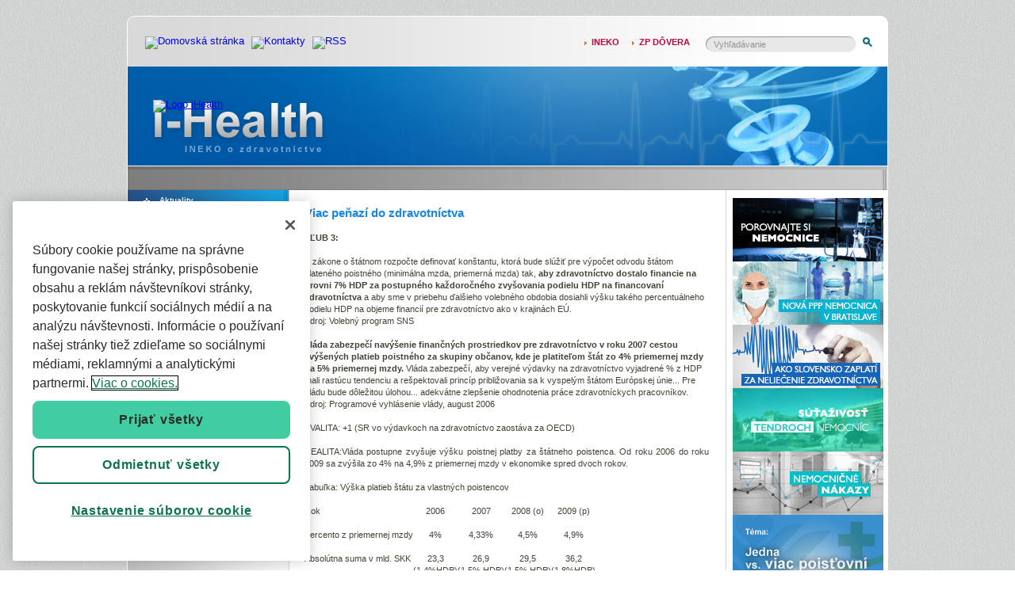

--- FILE ---
content_type: text/html; charset=UTF-8
request_url: https://www.i-health.sk/1103_viac-penazi-do-zdravotnictva
body_size: 5511
content:
<!DOCTYPE html PUBLIC "-//W3C//DTD XHTML 1.0 Transitional//EN" "http://www.w3.org/TR/xhtml1/DTD/xhtml1-transitional.dtd">
<html xmlns="http://www.w3.org/1999/xhtml" xmlns:og="http://ogp.me/ns#" xml:lang="sk" lang="sk">
<!--
  This service is powered by Cyclone3 v2022.05.30 - professionals for better internet.
  Cyclone3 is a free open source Application Framework initially developed by Comsultia and licensed under GNU/GPLv2.
  Addons and overlays are copyright of their respective owners.
  Information and contribution at http://www.cyclone3.org
-->
<head>
 <title>Viac peňazí do zdravotníctva - iHealth</title>
 <meta http-equiv="X-UA-Compatible" content="IE=edge" />
 <meta http-equiv="content-type" content="text/html; charset=UTF-8" />
 <meta name="fb:app_id" content="318510488232311" />
 <meta name="robots" content="index,follow" />
 <meta name="domain" content="i-health.sk#ok" />
 <link href="https://www.i-health.sk/media/css/standard.screen.css" media="screen, tv, projection" rel="stylesheet" type="text/css" />
 <link href="https://www.i-health.sk/media/css/main.screen.css?4" media="screen, tv, projection" rel="stylesheet" type="text/css" />
 <link href="https://www.i-health.sk/media/css/main.print.css" media="print" rel="stylesheet" type="text/css" />
 <link href="https://www.i-health.sk/media/tpl/jquery/fancybox/jquery.fancybox.css" media="screen, tv, projection" rel="stylesheet" type="text/css" />
 <script src="https://www.i-health.sk/media/tpl/jquery/jquery-1.6.1.min.js" type="text/javascript"></script>
 <script src="https://www.i-health.sk/media/tpl/jquery/easing/jquery.easing.pack.js" type="text/javascript"></script>
 <script src="https://www.i-health.sk/media/tpl/jquery/fancybox/jquery.fancybox.pack.js" type="text/javascript"></script>

<!-- OneTrust Cookies Consent Notice start for i-health.sk -->
<script type="text/javascript" src="https://cdn-ukwest.onetrust.com/consent/f2dee9cb-f850-4a09-bd9d-9419738d1cef/OtAutoBlock.js" ></script>
<script src="https://cdn-ukwest.onetrust.com/scripttemplates/otSDKStub.js" data-document-language="true" type="text/javascript" charset="UTF-8" data-domain-script="f2dee9cb-f850-4a09-bd9d-9419738d1cef" ></script>
<script type="text/javascript">
function OptanonWrapper() { }
</script>
<!-- OneTrust Cookies Consent Notice end for i-health.sk -->
	
 <meta name="keywords" content="" />
 <meta name="expires" content="0" />
</head>
<body>
<script type="text/javascript">
//<![CDATA[ 
	var cyclone3 = {
		'domain'			: "https://www.i-health.sk",
		'domainGrf'		: "http://www.i-health.sk/media/grf",
		'lng'				: "sk",
		'log'				: function(logMsg) {
			try{
				if(console){
					console.log(logMsg);
				}
			}catch(e){
				//ignore
			}
		}
	}
//]]>
</script>

<!-- FACEBOOK -->
<div id="fb-root"></div> 
<script type="text/javascript">
	window.fbAsyncInit = function() {
		FB.init(
			{
				appId: '318510488232311',
				status: true,
				cookie: true,
				xfbml: true
			}
		);
		FB.Event.subscribe(
			'comment.create',
			function(response) {
				$.ajax({
					url: cyclone3.domain+'/xml/fb_notification_comment',
					method: 'post',
					data: {
						'f_text_uri' 				: response.href
					},
					success: function(data) {
					}
				});
			}
		);
  };
  (function() {
    var e = document.createElement('script'); e.async = true;
    e.src = document.location.protocol +
      '//connect.facebook.net/sk_SK/all.js';
    document.getElementById('fb-root').appendChild(e);
  }());
</script>
<!-- /FACEBOOK -->

<div class="pageblock">

	<div class="page_head">
		
		
			
			
				<div class="icons">
					<a href="/" title="Domovská stránka">
						<img src="https://www.i-health.sk/media/grf/icons-home.gif" alt="Domovská stránka">
					</a>
					<!--
					<a href="/" title="Mapa stránky">
						<img src="http://www.i-health.sk/media/grf/icons-maps.gif" alt="Mapa stránky">
					</a>
					-->
					<a href="/kontakt" title="Kontakty">
						<img src="https://www.i-health.sk/media/grf/icons-contacts.gif" alt="Kontakty">
					</a>
					<a href="/xml/aktuality.rss" title="RSS">
						<img src="https://www.i-health.sk/media/grf/rss.png" alt="RSS">
					</a>
				</div>
			
				
					
					
				<div class="boxSearch">	
					<div class="search">
						
						<form action="/sk/vyhladavanie" method="get">
							<input type="text" name="q" maxlength="28" value="Vyhľadávanie" onclick="this.value=''" />
							<input type="submit" value="" class="btnSearch" />
						</form>
						
						
					</div>
				</div><div class="topmenu">
						<ul>
							<li>
								<a onclick="window.open(this.href,'_blank');return false;" href="http://www.ineko.sk">INEKO</a>
							</li>
							<li>
								<a onclick="window.open(this.href,'_blank');return false;" href="http://www.dovera.sk">ZP Dôvera</a>
							</li>
						</ul>
					</div>
				<span class="fl_clear">&nbsp;</span>
		<a class="head_logo" href="/">
			<img src="https://www.i-health.sk/media/grf/ihealth_logo.png" alt="Logo iHealth" />
		</a>


		</div>
		
		<div class="frame frame_3">
			
			<div class="frame_col_l">
			
<div class="menu left">

				<ul>
					<li class="nonreg_">
						<a href="/aktuality" title="Aktuality">Aktuality</a>

					</li>
					<li class="nonreg_">
						<a href="/zaujalo-nas" title="Zaujalo nás">Zaujalo nás</a>
				<ul>
					<li class="nonreg_">
						<a href="/zaujalo-nas/2013" title="2013">2013</a>

					</li>
					<li class="nonreg_">
						<a href="/zaujalo-nas/2012" title="2012">2012</a>

					</li>
					<li class="nonreg_">
						<a href="/zaujalo-nas/2011" title="2011">2011</a>

					</li>
					<li class="nonreg_">
						<a href="/zaujalo-nas/2010" title="2010">2010</a>

					</li>
					<li class="nonreg_">
						<a href="/zaujalo-nas/2009" title="2009">2009</a>

					</li>
					<li class="nonreg_">
						<a href="/zaujalo-nas/2008" title="2008">2008</a>

					</li>
					<li class="nonreg_">
						<a href="/zaujalo-nas/2007" title="2007">2007</a>

					</li>

				</ul>

					</li>
					<li class="nonreg_">
						<a href="/inekomentare" title="INEKOmentáre">INEKOmentáre</a>
				<ul>
					<li class="nonreg_">
						<a href="/inekomentare/2016" title="2016">2016</a>

					</li>
					<li class="nonreg_">
						<a href="/inekomentare/2015" title="2015">2015</a>

					</li>
					<li class="nonreg_">
						<a href="/inekomentare/2014" title="2014">2014</a>

					</li>
					<li class="nonreg_">
						<a href="/inekomentare/2013" title="2013">2013</a>

					</li>
					<li class="nonreg_">
						<a href="/inekomentare/2012" title="2012">2012</a>

					</li>
					<li class="nonreg_">
						<a href="/inekomentare/2011" title="2011">2011</a>

					</li>
					<li class="nonreg_">
						<a href="/inekomentare/2010" title="2010">2010</a>

					</li>
					<li class="nonreg_">
						<a href="/inekomentare/2009" title="2009">2009</a>

					</li>
					<li class="nonreg_">
						<a href="/inekomentare/2008" title="2008">2008</a>

					</li>

				</ul>

					</li>
					<li class="nonreg_">
						<a href="/analyzy" title="Analýzy">Analýzy</a>

					</li>
					<li class="nonreg_">
						<a href="/prednasky" title="Prednášky">Prednášky</a>

					</li>
					<li class="nonreg_">
						<a href="/kniznica" title="Knižnica">Knižnica</a>
				<ul>
					<li class="nonreg_">
						<a href="/kniznica/zdravotnicke-systemy-roznych-statov" title="Zdravotnícke systémy rôznych štátov">Zdravotnícke systémy rôznych štátov</a>

					</li>
					<li class="nonreg_">
						<a href="/kniznica/meranie-vykonnosti-zdravotnickych-systemov" title="Meranie výkonnosti zdravotníckych systémov">Meranie výkonnosti zdravotníckych systémov</a>

					</li>
					<li class="nonreg_">
						<a href="/kniznica/liekova-politika" title="Lieková politika">Lieková politika</a>

					</li>
					<li class="nonreg_">
						<a href="/kniznica/zdravotne-poistenie" title="Zdravotné poistenie">Zdravotné poistenie</a>

					</li>
					<li class="nonreg_">
						<a href="/kniznica/poskytovanie-zdravotnej-starostlivosti" title="Poskytovanie zdravotnej starostlivosti">Poskytovanie zdravotnej starostlivosti</a>

					</li>
					<li class="nonreg_">
						<a href="/kniznica/reformy" title="Reformy">Reformy</a>

					</li>
					<li class="nonreg_">
						<a href="/kniznica/ine-dokumenty" title="Iné dokumenty">Iné dokumenty</a>

					</li>

				</ul>

					</li>
					<li class="nonreg_">
						<a href="/statistiky" title="Štatistiky">Štatistiky</a>

					</li>
					<li class="nonreg_">
						<a href="/temy" title="Témy">Témy</a>

					</li>
					<li class="nonreg_">
						<a href="/kontakt" title="Kontakt">Kontakt</a>

					</li>
					<li class="nonreg_">
						<a href="/cookies" title="Cookies">Cookies</a>

					</li>

				</ul>


</div>
				
				<a href="http://www.ineko.sk/onas/podporte-nas" target="_blank"><img src="/media/grf/podporte.png" alt="Podporte prosím prácu INEKO" /></a>
			</div>
			
			<div class="frame_col_c">
			

						<div class="box article_view">
							
							<h1>Viac peňazí do zdravotníctva</h1>
							
							<div class="box_i">
								
								<div class="article_body">
								

																
									<p><strong>SĽUB 3: </strong><br />
<strong><u></u></strong><br />
V zákone o štátnom rozpočte definovať konštantu, ktorá bude slúžiť pre 
výpočet odvodu štátom plateného poistného (minimálna mzda, priemerná 
mzda) tak, <strong>aby zdravotníctvo dostalo financie na úrovni 7% HDP 
za postupného každoročného zvyšovania podielu HDP na financovaní 
zdravotníctva</strong> a aby sme v priebehu ďalšieho volebného obdobia 
dosiahli výšku takého percentuálneho podielu HDP na objeme financií pre 
zdravotníctvo ako v krajinách EÚ.<br />
Zdroj: Volebný program SNS<br />
<br />
<strong>Vláda zabezpečí navýšenie finančných prostriedkov pre 
zdravotníctvo v roku 2007 cestou zvýšených platieb poistného za skupiny 
občanov, kde je platiteľom štát zo 4% priemernej mzdy na 5% priemernej 
mzdy.</strong> Vláda zabezpečí, aby verejné výdavky na zdravotníctvo 
vyjadrené % z HDP mali rastúcu tendenciu a rešpektovali princíp 
približovania sa k vyspelým štátom Európskej únie... Pre vládu bude 
dôležitou úlohou... adekvátne zlepšenie ohodnotenia práce zdravotníckych
 pracovníkov.<br />
Zdroj: Programové vyhlásenie vlády, august 2006</p>
<p>KVALITA: +1 (SR vo výdavkoch na zdravotníctvo zaostáva za OECD)</p>
<p style="text-align: justify">REALITA:Vláda postupne zvyšuje výšku 
poistnej platby za štátneho poistenca. Od roku 2006 do roku 2009 sa 
zvýšila zo 4% na 4,9% z priemernej mzdy v ekonomike spred dvoch rokov.<br />
<br />
Tabuľka: Výška platieb štátu za vlastných poistencov</p>
<table border="1" cellpadding="0" cellspacing="0">
    <tbody>
        <tr>
            <td>
            <p style="text-align: justify">Rok</p>
            </td>
            <td>
            <p style="text-align: center">2006</p>
            </td>
            <td>
            <p style="text-align: center">2007</p>
            </td>
            <td>
            <p style="text-align: center">2008 (o)</p>
            </td>
            <td>
            <p style="text-align: center">2009 (p)</p>
            </td>
        </tr>
        <tr>
            <td>
            <p style="text-align: justify">Percento z priemernej mzdy</p>
            </td>
            <td>
            <p style="text-align: center">4%</p>
            </td>
            <td>
            <p style="text-align: center">4,33%</p>
            </td>
            <td>
            <p style="text-align: center">4,5%</p>
            </td>
            <td>
            <p style="text-align: center">4,9%</p>
            </td>
        </tr>
        <tr>
            <td>
            <p style="text-align: justify">Absolútna suma v mld. SKK</p>
            </td>
            <td>
            <p style="text-align: center">23,3<br />
            (1,4%HDP)</p>
            </td>
            <td>
            <p style="text-align: center">26,9<br />
            (1,5% HDP)</p>
            </td>
            <td>
            <p style="text-align: center">29,5<br />
            (1,5% HDP)</p>
            </td>
            <td>
            <p style="text-align: center">36,2<br />
            (1,8%HDP)</p>
            </td>
        </tr>
    </tbody>
</table>
<p style="text-align: justify">Poznámky: o – odhad, p – prognóza (scenár depresie)<br />
Zdroj: Health Policy Institute<br />
<br />
Ministerstvo financií vykazuje nárast verejných zdrojov v zdravotníctve z
 4,86% HDP v roku 2006 na 5,16% HDP v roku 2009. Naproti tomu Health 
Policy Institute vykazuje pokles z 5,2% v roku 2006 na 5,0% v roku 2009.<br />
<br />
Tabuľka: Verejné zdroje v zdravotníctve (v mld. Sk)</p>
<table border="1" cellpadding="0" cellspacing="0">
    <tbody>
        <tr>
            <td><br /></td>
            <td>
            <p style="text-align: center">2006</p>
            </td>
            <td>
            <p style="text-align: center">2007</p>
            </td>
            <td>
            <p style="text-align: center">2008</p>
            </td>
            <td>
            <p style="text-align: center">2009 (p)</p>
            </td>
        </tr>
        <tr>
            <td>
            <p>Verejné zdroje v zdravotníctve (MF SR)</p>
            </td>
            <td>
            <p style="text-align: center">79,6<br />
            (4,86% HDP)</p>
            </td>
            <td>
            <p style="text-align: center">86,9<br />
            (4,77% HDP)</p>
            </td>
            <td>
            <p style="text-align: center">100,5<br />
            (5,05% HDP)</p>
            </td>
            <td>
            <p style="text-align: center">116,4<br />
            (5,16% HDP)</p>
            </td>
        </tr>
        <tr>
            <td>
            <p>- z toho: výdavky ŠR pre Ministerstvo zdravotníctva</p>
            </td>
            <td>
            <p style="text-align: center">26,46<br />
            (1,62% HDP)</p>
            </td>
            <td>
            <p style="text-align: center">30,10<br />
            (1,65% HDP)</p>
            </td>
            <td>
            <p style="text-align: center">33,92<br />
            (1,71% HDP)</p>
            </td>
            <td>
            <p style="text-align: center">39,31<br />
            (1,74%)</p>
            </td>
        </tr>
        <tr>
            <td>
            <p>Verejné zdroje v zdravotníctve (HPI)</p>
            </td>
            <td>
            <p style="text-align: center">84,9<br />
            (5,2% HDP)</p>
            </td>
            <td>
            <p style="text-align: center">93,5<br />
            (5,0% HDP)</p>
            </td>
            <td>
            <p style="text-align: center">101,6<br />
            (5,0% HDP)</p>
            </td>
            <td>
            <p style="text-align: center">102,8<br />
            (5,0% HDP)</p>
            </td>
        </tr>
    </tbody>
</table>
<p>Poznámky: p – prognóza pri očakávanom reálnom raste HDP o 6,5%. V 
júni 2009 Ministerstvo financií SR revidovalo prognózu na reálny pokles 
HDP vo výške -6,2%.<br />
Zdroje:<br />
<a href="http://www.rokovania.sk/appl/material.nsf/0/A4CCFE5312DD3C19C12574DE0044AB6B?OpenDocument">Návrh rozpočtu verejnej správy na roky 2009 až 2011</a><br />
<a href="http://www.nrsr.sk/default.aspx?sid=zakony/prehlad">Zákon o štátnom rozpočte na rok 2008</a><br />
<a href="http://www.finance.gov.sk/Default.aspx?CatID=5757">Zákon o štátnom rozpočte na rok 2007</a><br />
Health Policy Institute</p>
<p>MIERA PLNENIA: 70%</p>
									

									

								
								</div>
								
								<div class="social">
									<a href="https://twitter.com/share" class="twitter-share-button">Tweet</a>
									
									<fb:like send="false" width="400" action="like" font="verdana"></fb:like>
								</div>
								<script>!function(d,s,id){var js,fjs=d.getElementsByTagName(s)[0];if(!d.getElementById(id)){js=d.createElement(s);js.id=id;js.src="//platform.twitter.com/widgets.js";fjs.parentNode.insertBefore(js,fjs);}}(document,"script","twitter-wjs");</script>
								
								<span class="fl_clear">&nbsp;</span>
							</div>

							<span class="fl_clear">&nbsp;</span>
						</div>
<br />
<div class="fb-comments" data-href="/1103_viac-penazi-do-zdravotnictva" data-num-posts="20" data-width="510"></div>
			
			</div>
			
			<div class="frame_col_r">
			


<div class="banner">
<a href="http://nemocnice.ineko.sk"><img class="a501_image a501_image" alt="ihealth_porovnajte.png" src="https://www.i-health.sk/media/a501/image/file/2/0000/hK4A.ihealth_porovnajte_png.jpg" event="" height="" align="" width="" /></a>
</div>


<div class="banner">
<a href="https://www.i-health.sk/analyzy/1658_analyza-ineko-zodpovedne-za-novu-nemocnicu-v-bratislave"><img class="a501_image a501_image" alt="right-bannerPPP.png" src="https://www.i-health.sk/media/a501/image/file/2/0000/e8S5.right_bannerppp_png.jpg" align="" /></a>
</div>


<div class="banner">
<a href="https://www.i-health.sk/analyzy/1619_analyza-ineko-ako-slovensko-zaplati-za-neliecenie-zdravotnictva"><img class="a501_image a501_image" alt="right-banner.png" src="https://www.i-health.sk/media/a501/image/file/2/0000/DVV7.right_banner_png.jpg" align="" /></a>
</div>


<div class="banner">
<a href="/analyzy/1549_vo-velkych-tendroch-nemocnic-sa-sutazi-stale-malo">
<img src="https://www.i-health.sk/media/a501/image/file/2/0000/ye0j.ihealth_sutazivost_png.jpg" alt="ihealth_sutazivost.png" title="ihealth_sutazivost.png" /></a>
</div>


<div class="banner">
<a href="/analyzy/1553_blog-ineko-o-nemocnicnych-nakazach">
<img src="https://www.i-health.sk/media/a501/image/file/2/0000/QAlu.ihealth_nakazy_png.jpg" alt="ihealth_nakazy.png" title="ihealth_nakazy.png" /></a>
</div>


<div class="banner">
<a href="/temy/jedna-vs.-viac-poistovni">
<img src="https://www.i-health.sk/media/a501/image/file/2/0000/MRdh.untitled_1_png.jpg" alt="Téma: Jedna vs. viac poisťovní" title="Téma: Jedna vs. viac poisťovní" /></a>
</div>

<!--
<div class="banners">
	<a href="/analyzy/1057_analyza-roznych-moznosti-financovania-zdravotnictva-s-dorazom-na-zmeny-vo-vybere-odvodov"><img src="http://www.i-health.sk/media/grf/ihealth-analyza-vyberu-odvodov.gif" alt="Analýza výberu odvodov"></a>
	<a href="/analyzy/1080_financovanie-zdravotnictva-vo-vybratych-statoch"><img src="http://www.i-health.sk/media/grf/DZP_iHealth_bannerEuro_v3_1.jpg" alt="Financovanie zdravotníctva vo vybraných štátoch"></a> 
	<a href="/analyzy/1082_financovanie-zdravotnictva-v-roznych-statoch"><img src="http://www.i-health.sk/media/grf/problemy_v_liekovej_politik.jpg" alt="Problémy v liekovej politike"></a> 
	<a href="/analyzy/1059_odporucania-na-reformu-financovania-zdravotnictva-v-sr"><img src="http://www.i-health.sk/media/grf/DZP_iHealth_banner16INEKO_v.gif" alt="Návrh reformy financovanie"></a>
</div>
-->
			
			</div>
			<img class="icon_i" alt="" src="https://www.i-health.sk/media/grf/i.gif">
			<span class="fl_clear">&nbsp;</span>
		</div>
		
		<div class="page_foot">
			Copyright &copy; 2026 Dôvera | Powered by <a href="http://www.cyclone3.org">Cyclone3</a> <a href="http://www.xul-cms.com">XUL CMS</a>
		</div>
	
	</div>
	
</div>

<script type="text/javascript">

  var _gaq = _gaq || [];
  _gaq.push(['_setAccount', 'UA-7394283-3']);
  _gaq.push(['_trackPageview']);

  (function() {
    var ga = document.createElement('script'); ga.type = 'text/javascript'; ga.async = true;
    ga.src = ('https:' == document.location.protocol ? 'https://ssl' : 'http://www') + '.google-analytics.com/ga.js';
    var s = document.getElementsByTagName('script')[0]; s.parentNode.insertBefore(ga, s);
  })();

</script>

<script defer src="https://static.cloudflareinsights.com/beacon.min.js/vcd15cbe7772f49c399c6a5babf22c1241717689176015" integrity="sha512-ZpsOmlRQV6y907TI0dKBHq9Md29nnaEIPlkf84rnaERnq6zvWvPUqr2ft8M1aS28oN72PdrCzSjY4U6VaAw1EQ==" data-cf-beacon='{"version":"2024.11.0","token":"4e6bf948e09d4ebd9c7e26b589166747","r":1,"server_timing":{"name":{"cfCacheStatus":true,"cfEdge":true,"cfExtPri":true,"cfL4":true,"cfOrigin":true,"cfSpeedBrain":true},"location_startswith":null}}' crossorigin="anonymous"></script>
</body>
</html>


--- FILE ---
content_type: text/css
request_url: https://www.i-health.sk/media/css/standard.screen.css
body_size: 844
content:
@import url("/media/css/reset.screen.css");

/* standardized element styling */

body {
	text-align: center;
	margin: 0;
	padding: 0;
	font-family: Verdana,Arial,Helvetica,sans-serif;
	font-size: 0.8em;
}

a {
	text-decoration: underline;
}
a:hover {
	text-decoration: none;
}
img {
	border: 0px;
}
input,
textarea,
select,
option {
	font-size: 12px;
	font-family:Arial, Helvetica, sans-serif;
}
ol, ul {
	margin-left: 1em;
}

/* standardized classes */

.nodisp { display: none; } /* compatibility reasons - used by 301 register */

.d-none { display: none !important; }
.d_none { display: none !important; }
.d_block { display: block; }
.d_inline { display: inline; }

.fl_left { float: left; }
.fl_right { float: right; }
.fl_clear,
.fl_clear_l,
.fl_clear_r {
  display: block !important;
  height: 1px; font-size: 1px;
  overflow: hidden;
  visibility: hidden;
  clear: both;
}
.fl_clear_l {
  clear: left;
}
.fl_clear_r {
  clear: right;
}

.ta_left { text-align: left !important; }
.ta_right { text-align: right !important; }
.ta_justify { text-align: justify !important; }
.ta_center { text-align: center !important; }

.fw_bold {	font-weight: bold !important; }
.fs_italic { font-style: italic !important; }

/* misc */
.nowrap { white-space: nowrap; }

.cur_help { cursor: help; }

/* standardized page elements setup */

.pageblock {
	width: 980px;
	margin-left: auto;
	margin-right:auto;
	text-align: left;
	position: relative;
}
	.pageblock_i {
		padding: 10px;
	}
		.page_head {
			height: 100px;
		}
		
		.menu_top {
			margin-bottom: 10px;
			padding: 5px;
		}
			.menu_top ul {
				margin: 0;
				padding: 0;
			}
				.menu-top ul li {
					display: inline;
				}
		
		.menu_left {
			padding:5px 5px 5px 0;
		}
			.menu_left ul {
				padding-left: 10px;
				padding-left: 0;
				margin: 0;
				list-style-type: none;
			}
				.menu_left ul li {
				}
					.menu_left ul li a {
						display: block;
						padding: 5px;
						text-decoration: none;
						margin-bottom: 2px;
					}
					.menu_left ul li a:hover {
					}
					.menu_left ul li a.current {
					}
					.menu_left ul li ul {
						padding-left: 10px;
					}
			
		.usrm {
			margin-bottom: 10px;
		}
			.usrm_i {
				padding: 5px;
			}
				.usrm_login {
					float: left;
				}
				.usrm_tools {
					float: right;
				}
					.usrm_tools a {
					}
			
		.page_frame_t,
		.page_frame_b {
			clear: both;
		}
			
		.page_frame_l {
			float: left;
		}
		
		.page_frame_r {
			float: right;
		}
			
/*		.content_3_col {
			
		}
			.content_3_col .col_l {
				width: 200px;
				float: left;
			}
				.content_3_col .col_l_i {
					
				}
			.content_3_col .col_c {
				width: 700px;
				float: left;
			}
				.content_3_col .col_c_i {
					
				}
			.content_3_col .col_r {
				width: 200px;
				float: left;
			}
				.content_3_col .col_r_i {
					
				}
		
		.content_2_col {
			
		}
			.content_2_col .col_l {
				width: 200px;
				float: left;
			}
				.content_2_col .col_l_i {
					
				}
			.content_2_col .col_r {
				width: 200px;
				float: left;
			}
				.content_2_col .col_r_i {
					
				}*/

--- FILE ---
content_type: text/css
request_url: https://www.i-health.sk/media/css/main.screen.css?4
body_size: 1887
content:
/* standardized classes */

body {
	color: #414435;
	background: transparent url(/media/grf/body_bg_tile.png) repeat;
	margin:20px auto;
}
h1{
	color: #1787E6;
   margin: 0;
	font-size:15px;
	line-height:18px;
   padding: 0 0 15px;
	text-align: left !important;
}
h1.black{
	color: black;
   margin: 0;
	font-size:15px;
	line-height:18px;
   padding: 0 0 15px;
}
h2{
	color: #1787E6;
   margin: 0;
	font-size:15px;
   padding: 15px 0 15px;
}
h3{
	color:  #414435;
   margin: 0;
	font-size:15px;
	line-height:22px;
   padding: 15px 0 15px;
}
.pageblock {
	width: 960px;
}
	.page_head {
		background: transparent url(/media/grf/page_head_bg.png) top left no-repeat;
		height: 220px;
	}
	.head_logo {
		position: relative;
		top:59px;
		left:33px;
	}
	
	
	.icons {
		 float: left;
		 margin: 26px 0 0 23px;
	}
	.icons a{
		text-decoration: none;
		padding-right:5px;
	}
	.icon_i {
		bottom: 70px;
		display: block;
		float: left;
		margin: 0;
		padding: 0;
		position: absolute;
  }
	.location {
		position: relative;
		top:80px;
		left:22px;
		color: #DBDBDB;
	}
		.location a{
			color: #DBDBDB;
			font-size:11px;
			text-decoration: none;
		}.location a:hover{
			text-decoration: underline;
		}
	div.boxSearch {
    float: right;
    margin: 23px 0 0;
    width: 230px;
}
		.search span {
			font-size: 11px;
	  }
	  .search input {
			background: url("/media/grf/input-search.gif") no-repeat scroll 0 0 transparent;
			border: 0 none;
			height: 19px;
			padding: 1px 0 0 10px;
			width: 180px;
			color: #939393;
			font-size: 11px;
			margin: 0;
	  }
	  
	  .search input.btnSearch {
			background: url("/media/grf/input-btn-search.gif") no-repeat scroll 0 0 transparent;
			border: 0 none;
			cursor: pointer;
			height: 17px;
			padding: 3px 0 0;
			position: relative;
			top: 0;
			width: 20px;
	  }
	  
	   div.topmenu {
			float: right;
			margin: 10px 20px 0 0;
	  }
	  .topmenu ul li {
			background: url("/media/grf/arrow-1.gif") no-repeat scroll 0 4px transparent;
			float: left;
			list-style-type: none;
			margin: 0 0 0 10px;
			padding: 0 0 0 15px;
	  }
		.topmenu ul li a {
			 color: #BE063E;
			 display: block;
			 float: left;
			 font-weight: bold;
			 padding-top:5px;
			 font-size:11px;
			 text-decoration: none;
			 margin: 0;
			 text-transform: uppercase;
		}
		
/* frame */

	.frame {
		background: transparent url(/media/grf/frame_bg.png) repeat-y;
	}
		.frame_3 .frame_col_l{
			position: relative;
			float: left;
			width: 204px;
			min-height:500px;
		}
		.frame_3 .frame_col_c{
			position: relative;
			float: left;
			width: 510px;
			padding:20px;
			min-height:400px;
		}
		.frame_3 .frame_col_r{
			position: relative;
			float: right;
			width: 186px;
			padding:10px;
		}
		
			.frame_col_l .menu ul {
				padding: 0;
				margin: 0 0 0 1px;
				list-style-type: none;
			}
				.frame_col_l .menu ul li {
					padding: 0;
					margin: 0;
					background: transparent url(/media/grf/menu_left_item_bg.png) repeat-y;
					border-bottom: 1px solid #FFFFFF;
				}
					.frame_col_l .menu ul li ul li {
						padding: 0;
						margin: 0;
						background: transparent url(/media/grf/menu_left_item_sub_bg.png) repeat-y;
					}
					.frame_col_l .menu ul li ul {
						margin:0;
						border:0;
						display: none;
					}
					.frame_col_l .menu ul li.current ul {
						display: block;
					}
				.frame_col_l .menu a {
					color: #FFFFFF;
					display: block;
					font-size: 10px;
					font-weight: bold;
					text-decoration: none;
					padding: 8px 10px 7px 40px;
					background: url("/media/grf/menu-arrow-1.gif") no-repeat scroll 20px 10px transparent;
				}
				.frame_col_l .menu a:hover { color: #00f1ff; }
				
				.frame_col_l .menu > ul > li.current > a { color: #00f1ff; }
				
					.frame_col_l .menu ul li ul li a {
						   background: url("/media/grf/menu-arrow-2.gif") no-repeat scroll 19px 11px transparent;
							color: #1787E6;
							font-weight: normal;
							line-height:14px;
					}
					.frame_col_l .menu ul li ul li a:hover {
							color: #be063e;
					}

.menu.center ul {
				padding: 0;
				margin: 0 0 0 1px;
				list-style-type: none;
			}
.menu.center ul li {
	display: block;
	font-size:11px;
	line-height:16px;
	color: #1787E6;
	margin-bottom:5px;
}
.menu.center ul a {
	color: #1787E6;
	text-decoration: none;
	font-size:11px;
}
.menu.center ul a:hover {
	color: #be063e;
}

/* article_list */

.article_list .item{
	margin-bottom:15px;
}
.article_list a {
	color: #1787E6;
	text-decoration: none;
	font-size:11px;
}
.article_list a:hover {
	color: #be063e;
}
.article_list .item_name {
	background: url("/media/grf/arrow-2.gif") no-repeat scroll 0 1px transparent;
	padding-left:20px;
	display: block;
	text-decoration: underline;
	font-size:11px;
	line-height:16px;
	font-weight: bold;
	color: #414435;
}
.article_list .item_name:hover {
	text-decoration: none;
}
.article_list .item_category {
	padding: 5px 0 0 20px;
	font-size: 11px;
	font-style: italic;
}
.article_list .item_abstract {
	font-size:11px;
	line-height:15px;
	padding: 5px 0 5px 20px;
}
.article_list .item_date {
	font-size: 11px;
	padding: 0 0 5px 20px;
	font-style: italic;
}
.article_list .item_link {
	padding-left:20px;
	color: #88867a;
}

/* article_list_blue */

.article_list_blue .item{
	margin-bottom:5px;
}
.article_list_blue a {
	color: #1787E6;
	text-decoration: none;
	font-size:11px;
}
.article_list_blue a:hover {
	color: #be063e;
}
.article_list_blue .item_name {
	display: block;
	font-size:11px;
	line-height:16px;
	color: #1787E6;
}
.article_list_blue .item_name:hover {
	text-decoration: none;
}



					
/* article_view */
					
.article_view a {
	color: #1787E6;
	text-decoration: none;
}
.article_view a:hover {
	color: #be063e;
}
.article_view p {
    clear: both;
    margin: 0;
    padding: 0 0 15px;
}					
.article_view .article_body_title {
	font-size:11px;
	line-height:15px;
	text-align: justify;
}
.article_view .article_body{
	font-size:11px;
	line-height:15px;
	/*text-align: justify;*/
}

/* paging*/
.paging {
	border-top:1px dotted  #dedddd;
	padding:10px 10px;
	background: #f5f5f5;
}					
.paging a {
	font-size:11px;
	font-weight: bold;
	color: #1787E6;
	text-decoration: underline;
}
.paging a:hover {
	color: #1787E6;
	text-decoration: none;
}
.paging .previous {
	float: left;
}
.paging .next {
	float: right;
}

/* search_lis  */
.search_list{
    margin-top: 10px;
}
.search_list .item {
    border-bottom: 1px dotted #D6D6D6;
    margin-bottom: 10px;
    padding-bottom: 10px;
}

.search_list .item .title {
    display: block;
	 background: url("/media/grf/arrow-2.gif") no-repeat scroll 0 1px transparent;
	 padding-left:20px;
	 color: #414435;
    font-size: 11px;
	 font-weight: bold;
    line-height: 15px;
    padding-bottom: 5px;
}

.search_list .item .title:hover {
    color: #BE063E
}

.search_list .item .item_abstract {
    font-size: 11px;
	 padding-left:20px;
}

/* .discussion_view  */

.discussion_view{
	background: #f9f9f9;
	padding:0 15px;
	border: 1px  #d6d6d6 solid;
}
.discussion_view h2{
	padding-bottom:5px;
	margin-bottom:15px;
	border-bottom: 1px  #d6d6d6 solid;
}

/* .poll_view  */

.poll_view span.nadpis{
	margin-bottom:5px !important;
	font-size:14px;
	display: block;
	line-height:20px;
}

.poll_view .item{
	padding-bottom:5px;
	border-top: 1px  #d6d6d6 solid;
	display: block;
}

	
.poll_view a{
	display: block;
	font-size:11px;
	color: #1787E6;
	line-height:16px;
	text-decoration: none;
	margin:5px 0 5px 0px;
	padding:0px;
	
}
.poll_view a:hover{
	color: #be063e;
}
.poll_view .vote{
	font-size:11px;

}

/* banners  */

.banners {
    margin-bottom: 10px;
    padding: 0;
}
.banners a{
    margin-bottom: 3px;
	 display: block;
}
/* page_foot */

	.page_foot {
		height: 31px;
		background: transparent url(/media/grf/page_foot_bg.png) top left no-repeat;
		color: #DBDBDB;
		padding: 10px 20px 5px;
		font-size:11px;
	}
	.page_foot a{
		color: #DBDBDB;
		text-decoration: none;
	}
	.page_foot a:hover{
		color: #DBDBDB;
		text-decoration: underline;
	}
.social {	
	padding: 10px 0;
}
	.social > * {
		display: block;
		vertical-align: top;
		float: left;
	}

--- FILE ---
content_type: application/x-javascript
request_url: https://cdn-ukwest.onetrust.com/consent/f2dee9cb-f850-4a09-bd9d-9419738d1cef/OtAutoBlock.js
body_size: 1887
content:
(function(){function q(a){var c=[],b=[],e=function(f){for(var g={},h=0;h<u.length;h++){var d=u[h];if(d.Tag===f){g=d;break}var l=void 0,k=d.Tag;var C=(k=-1!==k.indexOf("http:")?k.replace("http:",""):k.replace("https:",""),-1!==(l=k.indexOf("?"))?k.replace(k.substring(l),""):k);if(f&&(-1!==f.indexOf(C)||-1!==d.Tag.indexOf(f))){g=d;break}}return g}(a);return e.CategoryId&&(c=e.CategoryId),e.Vendor&&(b=e.Vendor.split(":")),!e.Tag&&D&&(b=c=function(f){var g=[],h=function(d){var l=document.createElement("a");
return l.href=d,-1!==(d=l.hostname.split(".")).indexOf("www")||2<d.length?d.slice(1).join("."):l.hostname}(f);return g=v.some(function(d){return d===h})?["C0004"]:g}(a)),{categoryIds:c,vsCatIds:b}}function w(a){return!a||!a.length||(a&&window.OptanonActiveGroups?a.every(function(c){return-1!==window.OptanonActiveGroups.indexOf(","+c+",")}):void 0)}function m(a,c){void 0===c&&(c=null);var b=window,e=b.OneTrust&&b.OneTrust.IsVendorServiceEnabled;b=e&&b.OneTrust.IsVendorServiceEnabled();return"Categories"===
r||"All"===r&&e&&!b?w(a):("Vendors"===r||"All"===r&&e&&b)&&w(c)}function n(a){a=a.getAttribute("class")||"";return-1!==a.indexOf("optanon-category")||-1!==a.indexOf("ot-vscat")}function p(a){return a.hasAttribute("data-ot-ignore")}function x(a,c,b){void 0===b&&(b=null);var e=a.join("-"),f=b&&b.join("-"),g=c.getAttribute("class")||"",h="",d=!1;a&&a.length&&-1===g.indexOf("optanon-category-"+e)&&(h=("optanon-category-"+e).trim(),d=!0);b&&b.length&&-1===g.indexOf("ot-vscat-"+f)&&(h+=" "+("ot-vscat-"+
f).trim(),d=!0);d&&c.setAttribute("class",h+" "+g)}function y(a,c,b){void 0===b&&(b=null);var e;a=a.join("-");b=b&&b.join("-");return-1===c.indexOf("optanon-category-"+a)&&(e=("optanon-category-"+a).trim()),-1===c.indexOf("ot-vscat-"+b)&&(e+=" "+("ot-vscat-"+b).trim()),e+" "+c}function z(a){var c,b=q(a.src||"");(b.categoryIds.length||b.vsCatIds.length)&&(x(b.categoryIds,a,b.vsCatIds),m(b.categoryIds,b.vsCatIds)||(a.type="text/plain"),a.addEventListener("beforescriptexecute",c=function(e){"text/plain"===
a.getAttribute("type")&&e.preventDefault();a.removeEventListener("beforescriptexecute",c)}))}function A(a){var c=a.src||"",b=q(c);(b.categoryIds.length||b.vsCatIds.length)&&(x(b.categoryIds,a,b.vsCatIds),m(b.categoryIds,b.vsCatIds)||(a.removeAttribute("src"),a.setAttribute("data-src",c)))}var u=JSON.parse('[{"Tag":"https://www.i-health.sk/media/grf/page_head_bg.png","CategoryId":["C0003"],"Vendor":null},{"Tag":"https://www.i-health.sk/media/grf/arrow-2.gif","CategoryId":["C0003"],"Vendor":null},{"Tag":"https://www.i-health.sk/media/css/reset.screen.css","CategoryId":["C0003"],"Vendor":null},{"Tag":"https://static.cloudflareinsights.com/beacon.min.js/vcd15cbe7772f49c399c6a5babf22c1241717689176015","CategoryId":["C0003"],"Vendor":null},{"Tag":"https://syndication.twitter.com/settings","CategoryId":["C0004"],"Vendor":null},{"Tag":"https://www.youtube.com/embed/UmEs_HKU7y0","CategoryId":["C0004"],"Vendor":null},{"Tag":"https://www.i-health.sk/media/grf/input-search.gif","CategoryId":["C0003"],"Vendor":null},{"Tag":"https://www.i-health.sk/media/grf/i.gif","CategoryId":["C0003"],"Vendor":null},{"Tag":"https://www.i-health.sk/media/tpl/jquery/fancybox/jquery.fancybox.css","CategoryId":["C0003"],"Vendor":null},{"Tag":"https://www.i-health.sk/media/grf/frame_bg.png","CategoryId":["C0003"],"Vendor":null},{"Tag":"https://www.i-health.sk/media/tpl/jquery/fancybox/jquery.fancybox.pack.js","CategoryId":["C0003"],"Vendor":null},{"Tag":"https://www.i-health.sk/media/css/main.print.css","CategoryId":["C0003"],"Vendor":null},{"Tag":"https://www.i-health.sk/media/grf/page_foot_bg.png","CategoryId":["C0003"],"Vendor":null},{"Tag":"https://www.i-health.sk/media/grf/icons-home.gif","CategoryId":["C0003"],"Vendor":null},{"Tag":"https://www.i-health.sk/media/grf/menu_left_item_sub_bg.png","CategoryId":["C0003"],"Vendor":null},{"Tag":"https://i-health.sk/favicon.ico","CategoryId":["C0003"],"Vendor":null},{"Tag":"https://cdn-ukwest.onetrust.com/scripttemplates/202501.1.0/otBannerSdk.js","CategoryId":["C0002"],"Vendor":null},{"Tag":"https://www.youtube.com/embed/GZeLfn1WAvE","CategoryId":["C0004"],"Vendor":null},{"Tag":"https://www.i-health.sk/media/tpl/jquery/easing/jquery.easing.pack.js","CategoryId":["C0003"],"Vendor":null},{"Tag":"https://www.i-health.sk/media/grf/arrow-1.gif","CategoryId":["C0003"],"Vendor":null},{"Tag":"https://www.i-health.sk/media/grf/ihealth_logo.png","CategoryId":["C0003"],"Vendor":null},{"Tag":"https://www.i-health.sk/media/grf/menu_left_item_bg.png","CategoryId":["C0003"],"Vendor":null},{"Tag":"https://www.i-health.sk/media/grf/menu-arrow-1.gif","CategoryId":["C0003"],"Vendor":null},{"Tag":"https://ssl.google-analytics.com/ga.js","CategoryId":["C0002"],"Vendor":null},{"Tag":"https://connect.facebook.net/sk_SK/all.js","CategoryId":["C0003"],"Vendor":null},{"Tag":"https://www.i-health.sk/media/css/main.screen.css","CategoryId":["C0003"],"Vendor":null},{"Tag":"https://www.i-health.sk/cdn-cgi/scripts/5c5dd728/cloudflare-static/email-decode.min.js","CategoryId":["C0003"],"Vendor":null},{"Tag":"https://www.i-health.sk/media/grf/menu-arrow-2.gif","CategoryId":["C0003"],"Vendor":null},{"Tag":"https://www.i-health.sk/media/grf/rss.png","CategoryId":["C0003"],"Vendor":null},{"Tag":"https://www.i-health.sk/media/tpl/jquery/jquery-1.6.1.min.js","CategoryId":["C0003"],"Vendor":null},{"Tag":"https://www.i-health.sk/media/grf/body_bg_tile.png","CategoryId":["C0003"],"Vendor":null},{"Tag":"http://img1.netky.sk/alap1-jpg","CategoryId":["C0003"],"Vendor":null},{"Tag":"https://www.i-health.sk/cdn-cgi/rum","CategoryId":["C0003"],"Vendor":null},{"Tag":"http://www.google-analytics.com/ga.js","CategoryId":["C0002"],"Vendor":null},{"Tag":"https://www.i-health.sk/media/css/standard.screen.css","CategoryId":["C0003"],"Vendor":null},{"Tag":"https://www.youtube.com/embed/sRIVv25KRNE","CategoryId":["C0004"],"Vendor":null},{"Tag":"https://www.i-health.sk/media/grf/podporte.png","CategoryId":["C0003"],"Vendor":null},{"Tag":"https://www.i-health.sk/media/grf/icons-contacts.gif","CategoryId":["C0003"],"Vendor":null},{"Tag":"https://www.i-health.sk/media/grf/input-btn-search.gif","CategoryId":["C0003"],"Vendor":null}]'),
D=JSON.parse("true"),r=JSON.parse('"Categories"'),v=(v=[""]).filter(function(a){if("null"!==a&&a.trim().length)return a}),t=["embed","iframe","img","script"],B=((new MutationObserver(function(a){Array.prototype.forEach.call(a,function(c){Array.prototype.forEach.call(c.addedNodes,function(e){1!==e.nodeType||-1===t.indexOf(e.tagName.toLowerCase())||n(e)||p(e)||("script"===e.tagName.toLowerCase()?z:A)(e)});var b=c.target;!c.attributeName||n(b)&&p(b)||("script"===b.nodeName.toLowerCase()?z(b):-1!==t.indexOf(c.target.nodeName.toLowerCase())&&
A(b))})})).observe(document.documentElement,{childList:!0,subtree:!0,attributes:!0,attributeFilter:["src"]}),document.createElement);document.createElement=function(){for(var a,c,b=[],e=0;e<arguments.length;e++)b[e]=arguments[e];return"script"===b[0].toLowerCase()||-1!==t.indexOf(b[0].toLowerCase())?(a=B.bind(document).apply(void 0,b),c=a.setAttribute.bind(a),Object.defineProperties(a,{src:{get:function(){try{return!/^(https?:|\/\/|file:|ftp:|data:|blob:)/i.test(a.getAttribute("src"))&&a.getAttribute("src")?
(new URL(a.getAttribute("src"),document.baseURI)).href:a.getAttribute("src")||""}catch(f){return a.getAttribute("src")||""}},set:function(f){var g=b[0],h,d,l,k="";k=q(k="string"==typeof f||f instanceof Object?f.toString():k);return d=g,l=a,!(h=k).categoryIds.length&&!h.vsCatIds.length||"script"!==d.toLowerCase()||n(l)||m(h.categoryIds,h.vsCatIds)||p(l)?(d=g,h=a,!(l=k).categoryIds.length||-1===t.indexOf(d.toLowerCase())||n(h)||m(l.categoryIds,l.vsCatIds)||p(h)?c("src",f):(a.removeAttribute("src"),
c("data-src",f),(g=a.getAttribute("class"))||c("class",y(k.categoryIds,g||"",k.vsCatIds)))):(c("type","text/plain"),c("src",f)),!0}},type:{get:function(){return a.getAttribute("type")||""},set:function(f){return h=c,d=q((g=a).src||""),h("type",!d.categoryIds.length&&!d.vsCatIds.length||n(g)||m(d.categoryIds,d.vsCatIds)||p(g)?f:"text/plain"),!0;var g,h,d}},class:{set:function(f){return h=c,!(d=q((g=a).src)).categoryIds.length&&!d.vsCatIds.length||n(g)||m(d.categoryIds,d.vsCatIds)||p(g)?h("class",f):
h("class",y(d.categoryIds,f,d.vsCatIds)),!0;var g,h,d}}}),a.setAttribute=function(f,g,h){"type"!==f&&"src"!==f||h?c(f,g):a[f]=g},a):B.bind(document).apply(void 0,b)}})();